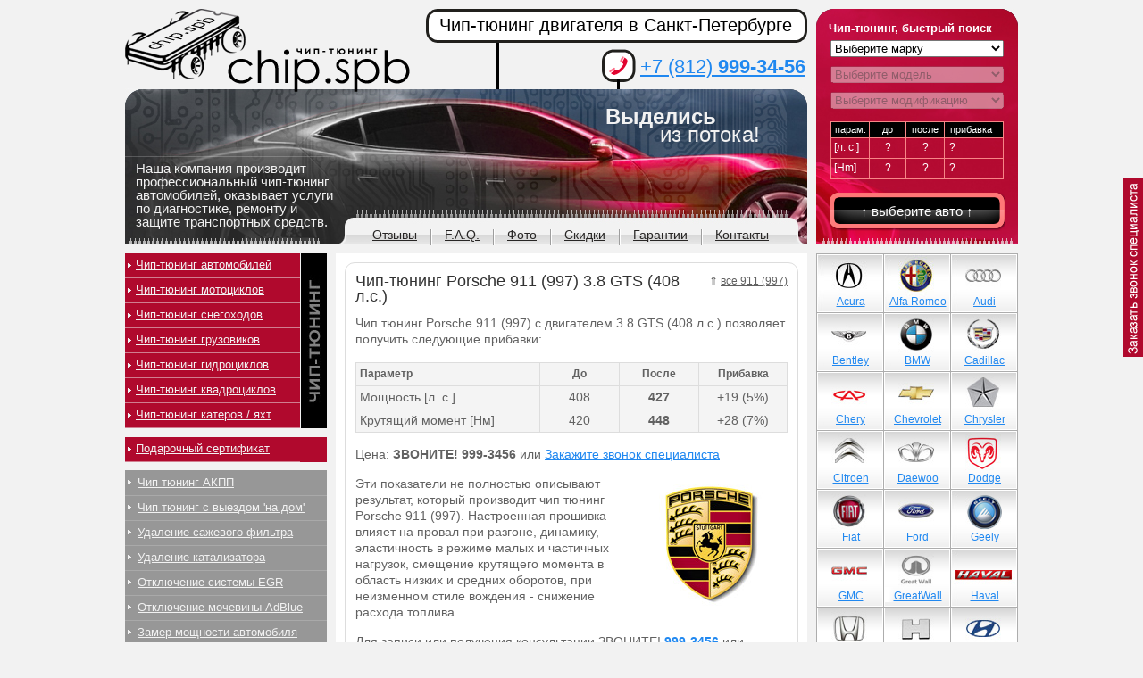

--- FILE ---
content_type: text/html; charset=cp1251
request_url: https://chip.spb.ru/tuning-porsche/911-997/4334/
body_size: 10205
content:
<!DOCTYPE html PUBLIC "-//W3C//DTD XHTML 1.0 Transitional//EN" "http://www.w3.org/TR/xhtml1/DTD/xhtml1-transitional.dtd">
<html lang="ru" prefix="ya: http://webmaster.yandex.ru/vocabularies/">
<head>
    <meta http-equiv="Content-Type" content="text/html; charset=windows-1251"/>
    <link rel="stylesheet" type="text/css" href="/css/template.css"/>
    <link rel="stylesheet" type="text/css" href="/css/selectbox.css"/>
    <meta name='yandex-verification' content='7604104c2304abc9' />
<meta name="keywords" content="chip, tuning, чип тюнинг, Porsche, 911 (997), 3.8 GTS (408 л.с.)"/>
    <meta name="description" content="Услуги по чип тюнингу автомобилей Porsche 911 (997) в Санкт-Петербурге"/>
	
    <link rel="stylesheet" type="text/css" href="/css/style.css"/>
    <link rel=stylesheet type=text/css href="/js/jwin.css">
    <meta name="google-site-verification" content="noFD9C5gF8_eoH8Pd-PO0FuO7CiM-nDcg9byS0XcH6c" />
    <link rel=stylesheet type=text/css href="/fancybox2/jquery.fancybox.css"/>
    <!--[if lt IE 9]>
    <link rel="stylesheet" type="text/css" href="/css/ie.css"/><![endif]-->
    <title>Чип-тюнинг Porsche 911 (997) 3.8 GTS (408 л.с.)</title>
    <script type="text/javascript">
        //<![CDATA[
        if (typeof console === 'undefined' || typeof console.log == 'undefined') {
            window.console = { log:function () {
            } };
        }
        window.route_name = 'catalog';

        //]]>
    </script>
    <!--<script src="/js/jquery-1.4.4.min.js" type="text/javascript"></script>-->
    <script src="/js/jquery-1.11.1.min.js" type="text/javascript"></script>
    <script src="/js/selectbox.js" type="text/javascript"></script>
    <script src="/js/jwin.js?6" type="text/javascript"></script>
    <!--    <script src="/js/snow.js" type="text/javascript"></script> -->
    <!--<script src="/fancybox/jquery.fancybox-1.3.4.pack.js" type="text/javascript"></script>-->
	<script src="/fancybox2/jquery.fancybox.js" type="text/javascript"></script>
    <script src="/js/app.js" type="text/javascript"></script>
    <script type="text/javascript" language="javascript" src="/js/jquery.cycle.all.js"></script>
    <script src="/fancybox2/jquery.fancybox.js" type="text/javascript"></script>
<!-- arcticModal -->
<script src="/js/arcticmodal/jquery.arcticmodal-0.3.min.js"></script>
<link rel="stylesheet" href="/js/arcticmodal/jquery.arcticmodal-0.3.css">

<!-- arcticModal theme -->
<link rel="stylesheet" href="/js/arcticmodal/themes/simple.css">
    <script src="/js/copyright.min.js"></script>
    <script type="text/javascript">
$(document).ready(function(){
    $('div#middle').copyright({extratxt: '&copy; %source%', sourcetxt: 'подробнее на http://chip.spb.ru', hide: false});
});
</script>
    
    
    
<!-- Яндекс интерактивные ответы -->
	<meta property="ya:interaction" content="XML_FORM" />
	<meta property="ya:interaction:url" content="http://chip.spb.ru/island.xml" />

	<meta property="ya:interaction:property" content="tuning" />
	<meta property="ya:interaction:property:default_value" content="/" />

	<meta property="ya:interaction:property" content="model" />
	<meta property="ya:interaction:property:default_value" content="/" />
    <!-- Конец Яндекс интерактивные ответы -->
    
</head>

<body>

<div id="wrapper">

<div id="header">
    <a class="logo" href="/">&nbsp;</a>

    <div class="head-left">
        Наша компания производит
        профессиональный чип-тюнинг
        автомобилей, оказывает услуги
        по диагностике, ремонту и
        защите транспортных средств.
    </div>

    <div class="slogan">
        Выделись <br/>
        <span>из потока!</span>
    </div>

    <div class="head-right">
        <h3>Чип-тюнинг, быстрый поиск</h3>

        <form action="#" method="post" class="head-right-form" autocomplete="off">

            <select id="mark-select">
                <option value="Выберите марку" selected="selected">Выберите марку</option>
                                    <option value="89">Abarth</option>
                                        <option value="52">Acura</option>
                                        <option value="309">Aeolus</option>
                                        <option value="1">Alfa Romeo</option>
                                        <option value="250">Alpina</option>
                                        <option value="256">Artega</option>
                                        <option value="53">Aston Martin</option>
                                        <option value="2">Audi</option>
                                        <option value="262">Baic</option>
                                        <option value="128">BAW</option>
                                        <option value="315">BelGee</option>
                                        <option value="3">Bentley</option>
                                        <option value="4">BMW</option>
                                        <option value="299">Borgward</option>
                                        <option value="60">Brilliance</option>
                                        <option value="91">Bugatti</option>
                                        <option value="73">Buick</option>
                                        <option value="67">BYD</option>
                                        <option value="5">Cadillac</option>
                                        <option value="132">Caterham</option>
                                        <option value="222">Changan</option>
                                        <option value="263">ChangFeng</option>
                                        <option value="131">Changhe</option>
                                        <option value="49">Chery</option>
                                        <option value="6">Chevrolet</option>
                                        <option value="7">Chrysler</option>
                                        <option value="8">Citroen</option>
                                        <option value="59">Dacia</option>
                                        <option value="9">Daewoo</option>
                                        <option value="205">Daihatsu</option>
                                        <option value="221">Datsun</option>
                                        <option value="149">Derways</option>
                                        <option value="297">DFSK</option>
                                        <option value="48">Dodge</option>
                                        <option value="230">Dongfeng</option>
                                        <option value="93">Donkervoort</option>
                                        <option value="240">Eagle</option>
                                        <option value="289">Exeed </option>
                                        <option value="61">FAW</option>
                                        <option value="55">Ferrari</option>
                                        <option value="10">Fiat</option>
                                        <option value="11">Ford</option>
                                        <option value="307">Forthing</option>
                                        <option value="274">Foton</option>
                                        <option value="272">GAC</option>
                                        <option value="12">Geely</option>
                                        <option value="279">Genesis</option>
                                        <option value="68">GMC</option>
                                        <option value="260">GoNow</option>
                                        <option value="56">Great Wall</option>
                                        <option value="82">Groz</option>
                                        <option value="62">Hafei</option>
                                        <option value="77">Haima</option>
                                        <option value="241">Haval</option>
                                        <option value="229">Hawtai</option>
                                        <option value="278">Hino</option>
                                        <option value="72">Holden</option>
                                        <option value="13">Honda</option>
                                        <option value="302">Hongqi</option>
                                        <option value="236">HTM</option>
                                        <option value="322">Huanghai</option>
                                        <option value="14">Hummer</option>
                                        <option value="15">Hyundai</option>
                                        <option value="16">Infiniti</option>
                                        <option value="87">Iran Khodro</option>
                                        <option value="17">Isuzu</option>
                                        <option value="86">Iveco</option>
                                        <option value="85">JAC</option>
                                        <option value="311">Jaecoo</option>
                                        <option value="18">Jaguar</option>
                                        <option value="19">Jeep</option>
                                        <option value="296">Jetour</option>
                                        <option value="306">Jetta</option>
                                        <option value="199">JMC</option>
                                        <option value="304">Kaiyi</option>
                                        <option value="88">Katay</option>
                                        <option value="20">Kia</option>
                                        <option value="63">KTM</option>
                                        <option value="54">Lamborghini</option>
                                        <option value="64">Lancia</option>
                                        <option value="22">Land Rover</option>
                                        <option value="271">Landwind</option>
                                        <option value="276">LDV</option>
                                        <option value="76">Lexus</option>
                                        <option value="71">Lifan</option>
                                        <option value="92">Lincoln</option>
                                        <option value="284">Link&Co</option>
                                        <option value="310">Livan</option>
                                        <option value="305">LiXiang</option>
                                        <option value="23">Lotus</option>
                                        <option value="65">Luxgen</option>
                                        <option value="314">M-Hero</option>
                                        <option value="246">Mahindra</option>
                                        <option value="273">MAN</option>
                                        <option value="24">Maserati</option>
                                        <option value="57">Maybach</option>
                                        <option value="25">Mazda</option>
                                        <option value="203">McLaren</option>
                                        <option value="26">Mercedes Benz</option>
                                        <option value="220">Mercury</option>
                                        <option value="66">MG</option>
                                        <option value="27">Mini</option>
                                        <option value="28">Mitsubishi</option>
                                        <option value="69">Mitsuoka</option>
                                        <option value="29">Nissan</option>
                                        <option value="74">Oldsmobile</option>
                                        <option value="291">Omoda</option>
                                        <option value="30">Opel</option>
                                        <option value="316">Oting</option>
                                        <option value="31">Peugeot</option>
                                        <option value="215">PGO</option>
                                        <option value="219">Piaggio</option>
                                        <option value="32">Pontiac</option>
                                        <option value="33">Porsche</option>
                                        <option value="80">Proton</option>
                                        <option value="308">Qiyuan</option>
                                        <option value="162">Qoros</option>
                                        <option value="257">Ravon</option>
                                        <option value="34">Renault</option>
                                        <option value="298">Roewe</option>
                                        <option value="35">Rolls Royce</option>
                                        <option value="46">Rover</option>
                                        <option value="36">Saab</option>
                                        <option value="281">Saic</option>
                                        <option value="81">Samsung</option>
                                        <option value="94">Santana</option>
                                        <option value="75">Saturn</option>
                                        <option value="155">Scion</option>
                                        <option value="37">Seat</option>
                                        <option value="38">Skoda</option>
                                        <option value="301">Skywell</option>
                                        <option value="78">SMA</option>
                                        <option value="39">Smart</option>
                                        <option value="320">Sollers</option>
                                        <option value="319">Soueast</option>
                                        <option value="204">Spyker</option>
                                        <option value="40">SsangYong</option>
                                        <option value="41">Subaru</option>
                                        <option value="42">Suzuki</option>
                                        <option value="300">SWM</option>
                                        <option value="95">TAC</option>
                                        <option value="292">Tank</option>
                                        <option value="264">Tata</option>
                                        <option value="323">TENET</option>
                                        <option value="43">Toyota</option>
                                        <option value="156">Troller</option>
                                        <option value="133">TVR</option>
                                        <option value="313">Venucia</option>
                                        <option value="44">Volkswagen</option>
                                        <option value="45">Volvo</option>
                                        <option value="79">Vortex</option>
                                        <option value="295">Voyah</option>
                                        <option value="293">Wey</option>
                                        <option value="134">Wiesmann</option>
                                        <option value="84">Zhongxing (ZX)</option>
                                        <option value="277">Zotye</option>
                                        <option value="51">ВАЗ (Lada)</option>
                                        <option value="70">ГАЗ</option>
                                        <option value="130">ЗАЗ</option>
                                        <option value="290">Москвич</option>
                                        <option value="58">ТаГаз</option>
                                        <option value="50">УАЗ</option>
                                </select>

            <select disabled="disabled" id="model-select">
                <option value="" selected="selected">Выберите модель</option>
            </select>

            <select disabled="disabled" id="engine-select">
                <option value="" selected="selected">Выберите модификацию</option>
            </select>

            <table cellpadding="0" cellspacing="0" border="0" class="param">
                <tr class="top">
                    <td>парам.</td>
                    <td>до</td>
                    <td>после</td>
                    <td class="last">прибавка</td>
                </tr>
                <tr id="hforce">
                    <td class="lf">[л. с.]</td>
                    <td class="before">?</td>
                    <td class="after">?</td>
                    <td class="last diff">?</td>
                </tr>
                <tr id="moment">
                    <td class="lf">[Hm]</td>
                    <td class="before">?</td>
                    <td class="after">?</td>
                    <td class="last diff">?</td>
                </tr>
            </table>
            <input type="hidden" value="" id="engine-link"/>
            <a href="#" class="but-sub">&uarr; выберите авто &uarr;</a>
            <!--            <input type="button" class="but-sub" value="посмотреть"/>-->
        </form>
    </div>
    <!--end head-right-->

    <div class="head-middle">
        <h1 class="title">Чип-тюнинг двигателя в Санкт-Петербурге</h1>

        <div class="tel"><a href="tel:+78129993456">+7 (812) <span>999-34-56</span></a></div>
    </div>
    <!--end head-middle-->

    <div class="topmenu">
        <ul>
<!--    <li><a href="/contacts/">О компании</a></li>-->
            <li><a href="/reviews/">Отзывы</a></li>
            <li><a href="/faq/">F.A.Q.</a></li>
            <li><a href="/foto/">Фото</a></li>
            <li><a href="/skidki/">Скидки</a></li>
            <li><a href="/guarantee/">Гарантии</a></li>
            <li class="last"><a href="/contacts/">Контакты</a></li>
        </ul>
    </div>
    <!--end topmenu-->

</div>
<!-- end header-->

<div id="middle">

    <div id="container">
        <div id="content">

            <div class="text">

                <div class="content-block"><span style="float: right; font-size:12px; margin-left:10px; margin-top:3px;">&uArr; <a style="color: #616161" href="/tuning-porsche/911-997/">все 911 (997)</a></span><h1>Чип-тюнинг Porsche 911 (997) 3.8 GTS (408 л.с.)</h1>
	
	
	


<p>Чип тюнинг Porsche 911 (997) с двигателем 3.8 GTS (408 л.с.) позволяет получить следующие прибавки:</p>
<table class="param_list" celpadding="5" width="100%" style="background-color: #f4f4f4">
	<tr>
		<th style="text-align:left; font-size:12px;">Параметр</th>
		<th style="width:80px; font-size:12px; ">До</th>
		<th style="width:80px; font-size:12px;">После</th>
		<th style="width:90px; font-size:12px;">Прибавка</th>
	</tr>
			<tr>
			<td>Мощность [л. с.]</td>
			<td  style="text-align:center;">408</td>
			<td style="text-align:center;"><b>427</b></td>
			<td style="text-align:center;">+19&nbsp;(5%)</td>
		</tr>
			<tr>
			<td>Крутящий момент [Нм]</td>
			<td  style="text-align:center;">420</td>
			<td style="text-align:center;"><b>448</b></td>
			<td style="text-align:center;">+28&nbsp;(7%)</td>
		</tr>
		
	</table>


<br/>
<p>Цена: <strong><!-- руб.-->ЗВОНИТЕ! <noindex>999-3456</noindex></strong> или <a href="javascript:void()" onclick="return callbackOrder('Porsche 911 (997) 3.8 GTS (408 л.с.)');">Закажите звонок специалиста</a></p>


</ul>





<img src="/images/logo_big/Porsche.jpg" width="150" height="150" alt="Чип тюнинг Porsche" style="float:right; margin-top:0px; margin-right:10px;">

<p>Эти показатели не полностью описывают результат, который производит чип тюнинг Porsche 911 (997). Настроенная прошивка влияет на провал при разгоне, динамику, эластичность в режиме малых и частичных нагрузок, смещение крутящего момента в область низких и средних оборотов, при неизменном стиле вождения - снижение расхода топлива.</p>

<p>Для записи или получения консультации ЗВОНИТЕ! <strong><a href="tel:+78129993456">999-3456</a></strong> или <a href="javascript:void()" onclick="return callbackOrder('Porsche 911 (997) 3.8 GTS (408 л.с.)');">Закажите звонок специалиста</a></p>


<br>
<script type="text/javascript" src="http://vkontakte.ru/js/api/share.js?11" charset="windows-1251"></script>

<div class="social_buttons">
    <div id="vk_like2">
        <script type="text/javascript">
            document.write(VK.Share.button(false, {type: "round", text: "Поделиться"}));
        </script>
    </div>
 
     <div id="tw_like">
 <!-- Поместите этот тег туда, где должна отображаться кнопка +1. -->
<g:plusone size="medium"></g:plusone>

<!-- Поместите этот вызов функции отображения в соответствующее место. -->
<script type="text/javascript">
  window.___gcfg = {lang: 'ru'};

  (function() {
    var po = document.createElement('script'); po.type = 'text/javascript'; po.async = true;
    po.src = 'https://apis.google.com/js/plusone.js';
    var s = document.getElementsByTagName('script')[0]; s.parentNode.insertBefore(po, s);
  })();
</script>
<script>
$('#arcreview').click(function() {
							var url = $(this).attr("rel");console.log(url);
							$.arcticmodal({
								type: 'ajax',
								url: url,
							});
						});
</script>
    </div>
 
 
</div>
<br>


<div style="position:absolute;"><div style="position:relative; line-height:40px; top:0px; left:8px; background-color: #507299; font-size:11px; font-weight:bold; color: white;">Ваши вопросы и отзывы о чип тюнинге Porsche 911 (997)</div></div>



<!-- Put this script tag to the <head> of your page -->
<script type="text/javascript" src="//vk.com/js/api/openapi.js?116"></script>

<script type="text/javascript">
  VK.init({apiId: 2474559, onlyWidgets: true});
</script>

<!-- Put this div tag to the place, where the Comments block will be -->
<div id="vk_comments"></div>
<script type="text/javascript">
VK.Widgets.Comments("vk_comments", {limit: 10, width: "484", attach: "photo"});
</script>



<br/>
<p style="font-size:12px;">Смотрите прибавки для разных машин: <a href="http://chip.spb.ru/tuning-gac/trumpchi-gs3/7231/">GAC Trumpchi GS3 1.5 T (177 л.с.)</a> | <a href="http://chip.spb.ru/tuning-mercedes-benz/e-class-w213/6140/">Mercedes Benz E-class (W213) 400 CGI (333 л.с.)</a></div>            </div>
            <!--end text-->
        </div>
        <!-- end content-->
    </div>
    <!-- end container-->

    <div id="left">

        <div class="left-menu1">
            <ul>
                <li><a href="/chip_tuning/">Чип-тюнинг автомобилей</a></li>
                <li><a href="/moto-chip-tuning/">Чип-тюнинг мотоциклов</a></li>
                <li><a href="/snow-chip-tuning/">Чип-тюнинг снегоходов</a></li>
                <li><a href="/truck-chip-tuning/">Чип-тюнинг грузовиков</a></li>
                <li><a href="/hydro-chip-tuning/">Чип-тюнинг гидроциклов</a></li>
                <li><a href="/quad-chip-tuning/">Чип-тюнинг квадроциклов</a></li>
                <li><a href="/aqua-chip-tuning/">Чип-тюнинг катеров / яхт</a></li>


            </ul>
        </div>
        <!--end left-menu1-->

        <div class="left-menu3" style="background-color:#b0092d;">
            <ul>
                <li><a href="/podarok/">Подарочный сертификат</a></li>


            </ul>
        </div>

        <div class="left-menu2">
            <ul>
        	

        	<li><a href="/akpp-chip-tuning/">Чип тюнинг АКПП</a></li>
        	<li><a href="/delivery/" style="margin-right:0px;">Чип тюнинг с выездом 'на дом'</a></li>        	
                <li><a href="/dpf-fap/">Удаление сажевого фильтра</a></li>
                <li><a href="/udalenie-katalizatora/">Удаление катализатора</a></li>
                <li><a href="/otkluchenie_egr/">Отключение системы EGR</a></li>
                <li><a href="/otkluchenie-mochevini/">Отключение мочевины AdBlue</a></li>
                <li><a href="/zamer/">Замер мощности автомобиля</a></li>
                
                <!--                <li><a href="#">Тюнинг выхлопной системы</a></li>-->
<!--                <li><a href="http://chip.spb.ru/deforsirovanie-dvigatelya/">Дефорсирование двигателя</a></li>-->
                <li><a href="/diagnostika/">Диагностика автомобиля</a></li>
                <li><a href="/remont-ecu/">Ремонт блоков управления</a></li>
<!--                <li><a href="/aktivaciya_tv/">Активация ТВ в движении</a></li>-->
		<li><a href="/otkluchenie-immobilaizera/">Отключение иммобилайзера</a></li>
		<li><a href="/sbros_oshibok_airbag_srs/">Сброс ошибок AirBag / SRS</a></li>
                <li><a href="/raskodirovka-magnitol/">Раскодировка автомагнитол</a></li>


                <li><a href="/others/">Дополнительные услуги</a></li>


<!--                <li><a href="/alarm/">Установка автосигнализаций</a></li>
                <li><a href="#">Установка ксенона</a></li>
            <li><a href="#">Установка парктроника</a></li>          -->
            </ul>
        </div>
        <!--end left-menu2-->

        <div class="rating">
            <h3>Наиболее популярные автомобили для чип тюнинга:</h3>

            <ul>
                <li><a href="#">1</a>
                    <ul>
                        <li><a href="http://chip.spb.ru/tuning-volkswagen/golf-7/3957/">VW Golf 7 1.2 TSI</a></li>
                        <li><a href="http://chip.spb.ru/tuning-volkswagen/polo-sedan/3842/">VW Polo Sedan 1.6</a></li>
                        <li><a href="http://chip.spb.ru/tuning-volkswagen/jetta/879/">VW Jetta 1.4 TSI</a></li>
                    </ul>
                </li>

                <li><a href="#">2</a>
                    <ul>
                        <li><a href="http://chip.spb.ru/tuning-bmw/x5-e70/106/">BMW X5 E70 3.0d</a></li>
                        <li><a href="http://chip.spb.ru/tuning-bmw/3er-e90-e93/64/">BMW E90 335i</a></li>
                        <li><a href="http://chip.spb.ru/tuning-bmw/x6-e71-e72/109/">BMW X6 3.5i</a></li>
                    </ul>
                </li>

                <li><a href="#">3</a>
                    <ul>
                        <li><a href="http://chip.spb.ru/tuning-opel/astra-j/473/">Opel Astra J 1.6T</a></li>
                        <li><a href="http://chip.spb.ru/tuning-opel/mokka/3558/">Opel Mokka 1.8</a></li>
                        <li><a href="http://chip.spb.ru/tuning-opel/antara/3485/">Opel Antara 2.2 CDTI </a></li>
                    </ul>
                </li>

                <li><a href="#">4</a>
                    <ul>
                        <li><a href="http://chip.spb.ru/tuning-ford/focus-3/4517/">Ford Focus 3 1.6</a></li>
                        <li><a href="http://chip.spb.ru/tuning-ford/explorer/4445/">Ford Explorer 3.5 T</a></li>
                        <li><a href="http://chip.spb.ru/tuning-ford/focus-3/3338/">Ford Focus 3 2.0</a></li>
                    </ul>
                </li>

                <li><a href="#">5</a>
                    <ul>
                        <li><a href="http://chip.spb.ru/tuning-mercedes-benz/ml-w164/396/">MB W164 ML320 CDI</a></li>
                        <li><a href="http://chip.spb.ru/tuning-mercedes-benz/c-class/2898/">MB W204 C200 CGI</a></li>
                        <li><a href="http://chip.spb.ru/tuning-mercedes-benz/glk/388/">MB GLK 350</a></li>
                    </ul>
                </li>

                <li><a href="#">6</a>
                    <ul>
                        <li><a href="http://chip.spb.ru/tuning-nissan/x-trail/461/">Nissan X-Trail 2.0</a></li>
                        <li><a href="http://chip.spb.ru/tuning-nissan/patrol/465/">Nissan Patrol 3.0 TDI</a></li>
                        <li><a href="http://chip.spb.ru/tuning-nissan/navara/464/">Nissan Navara 2.5 DCI</a></li>
                    </ul>
                </li>

                <li><a href="#">7</a>
                    <ul>
                        <li><a href="http://chip.spb.ru/tuning-mitsubishi/pajero-iv/454/">Mitsubishi Pajero IV 3.0</a></li>
                        <li><a href="http://chip.spb.ru/tuning-mitsubishi/lancer-x/439/">Mitsubishi Lancer X 1.8</a></li>
                        <li><a href="http://chip.spb.ru/tuning-mitsubishi/outlander-iii/4537/">Mitsubishi Outlander III 2.4</a></li>
                    </ul>
                </li>

                <li><a href="#">8</a>
                    <ul>
                        <li><a href="http://chip.spb.ru/tuning-toyota/land-cruiser/3674/">Toyota LC200 4.5D</a></li>
                        <li><a href="http://chip.spb.ru/tuning-toyota/land-cruiser-prado/5238/">Toyota LC150 3.0D </a></li>
                        <li><a href="http://chip.spb.ru/tuning-toyota/camry-v40/5205/">Toyota Camry 2.4</a></li>
                    </ul>
                </li>

                <li><a href="#">9</a>
                    <ul>
                        <li><a href="http://chip.spb.ru/tuning-chevrolet/cruze/2106/">Chevrolet Cruze 1.8</a></li>
                        <li><a href="http://chip.spb.ru/tuning-chevrolet/captiva/3478/">Chevrolet Captiva 2.2 VCDI</a></li>
                        <li><a href="http://chip.spb.ru/tuning-chevrolet/trailblazer-2/4447/">Chevrolet Trailblazer 2.8 TD </a></li>
                    </ul>
                </li>

                <li><a href="#">10</a>
                    <ul>
                        <li><a href="http://chip.spb.ru/tuning-great-wall/hover/1192/">Great Wall Hover H2 2.0</a></li>
                        <li><a href="http://chip.spb.ru/tuning-great-wall/hover-h5/3793/">Great Wall Hover H5 2.4</a></li>
                        <li><a href="http://chip.spb.ru/tuning-great-wall/hover-h3/3794/">Great Wall Hover H3 2.0 </a></li>
                    </ul>
                </li>




            </ul>
        </div>
        <!--end rating-->

        <div class="random-foto">
            <h3>Случайное фото</h3>
            
            <a href="/tuning-mercedes-benz/gl-x164/378/"><img src="/images/photo/gl_350CDI_thumb.jpg" width="203" height="146" alt="car"/></a>
            <a href="/tuning-mercedes-benz/gl-x164/378/">Mercedes Benz GL (X164) 350 CDI (224 л.с.)</a><br/>
            [чип-тюнинг автомобиля]
        </div>
        <!--end random-foto-->

    </div>
    <!-- end left -->

    <div id="right">

        <div class="brands">
            <ul>

                

                <li id="acura"><a href="/tuning-acura/"><img src="/img/car-logos/acura.jpg" /><span>Acura</span></a></li><li id="alfa-romeo"><a href="/tuning-alfa-romeo/"><img src="/img/car-logos/alfa-romeo.jpg" /><span>Alfa Romeo</span></a></li><li id="audi"class="rig"><a href="/tuning-audi/"><img src="/img/car-logos/audi.jpg" /><span>Audi</span></a></li><li id="bentley"><a href="/tuning-bentley/"><img src="/img/car-logos/bentley.jpg" /><span>Bentley</span></a></li><li id="bmw"><a href="/tuning-bmw/"><img src="/img/car-logos/bmw.jpg" /><span>BMW</span></a></li><li id="cadillac"class="rig"><a href="/tuning-cadillac/"><img src="/img/car-logos/cadillac.jpg" /><span>Cadillac</span></a></li><li id="chery"><a href="/tuning-chery/"><img src="/img/car-logos/chery.jpg" /><span>Chery</span></a></li><li id="chevrolet"><a href="/tuning-chevrolet/"><img src="/img/car-logos/chevrolet.jpg" /><span>Chevrolet</span></a></li><li id="chrysler"class="rig"><a href="/tuning-chrysler/"><img src="/img/car-logos/chrysler.jpg" /><span>Chrysler</span></a></li><li id="citroen"><a href="/tuning-citroen/"><img src="/img/car-logos/citroen.jpg" /><span>Citroen</span></a></li><li id="daewoo"><a href="/tuning-daewoo/"><img src="/img/car-logos/daewoo.jpg" /><span>Daewoo</span></a></li><li id="dodge"class="rig"><a href="/tuning-dodge/"><img src="/img/car-logos/dodge.jpg" /><span>Dodge</span></a></li><li id="fiat"><a href="/tuning-fiat/"><img src="/img/car-logos/fiat.jpg" /><span>Fiat</span></a></li><li id="ford"><a href="/tuning-ford/"><img src="/img/car-logos/ford.jpg" /><span>Ford</span></a></li><li id="geely"class="rig"><a href="/tuning-geely/"><img src="/img/car-logos/geely.jpg" /><span>Geely</span></a></li><li id="gmc"><a href="/tuning-gmc/"><img src="/img/car-logos/gmc.jpg" /><span>GMC</span></a></li><li id="great-wall"><a href="/tuning-great-wall/"><img src="/img/car-logos/great-wall.jpg" /><span>GreatWall</span></a></li><li id="haval"class="rig"><a href="/tuning-haval/"><img src="/img/car-logos/haval.jpg" /><span>Haval</span></a></li><li id="honda"><a href="/tuning-honda/"><img src="/img/car-logos/honda.jpg" /><span>Honda</span></a></li><li id="hummer"><a href="/tuning-hummer/"><img src="/img/car-logos/hummer.jpg" /><span>Hummer</span></a></li><li id="hyundai"class="rig"><a href="/tuning-hyundai/"><img src="/img/car-logos/hyundai.jpg" /><span>Hyundai</span></a></li><li id="infiniti"><a href="/tuning-infiniti/"><img src="/img/car-logos/infiniti.jpg" /><span>Infiniti</span></a></li><li id="jaguar"><a href="/tuning-jaguar/"><img src="/img/car-logos/jaguar.jpg" /><span>Jaguar</span></a></li><li id="jeep"class="rig"><a href="/tuning-jeep/"><img src="/img/car-logos/jeep.jpg" /><span>Jeep</span></a></li><li id="kia"><a href="/tuning-kia/"><img src="/img/car-logos/kia.jpg" /><span>Kia</span></a></li><li id="lancia"><a href="/tuning-lancia/"><img src="/img/car-logos/lancia.jpg" /><span>Lancia</span></a></li><li id="land-rover"class="rig"><a href="/tuning-land-rover/"><img src="/img/car-logos/land-rover.jpg" /><span>Land Rover</span></a></li><li id="lexus"><a href="/tuning-lexus/"><img src="/img/car-logos/lexus.jpg" /><span>Lexus</span></a></li><li id="lifan"><a href="/tuning-lifan/"><img src="/img/car-logos/lifan.jpg" /><span>Lifan</span></a></li><li id="maserati"class="rig"><a href="/tuning-maserati/"><img src="/img/car-logos/maserati.jpg" /><span>Maserati</span></a></li><li id="maybach"><a href="/tuning-maybach/"><img src="/img/car-logos/maybach.jpg" /><span>Maybach</span></a></li><li id="mazda"><a href="/tuning-mazda/"><img src="/img/car-logos/mazda.jpg" /><span>Mazda</span></a></li><li id="mercedes-benz"class="rig"><a href="/tuning-mercedes-benz/"><img src="/img/car-logos/mercedes-benz.jpg" /><span>Mercedes</span></a></li><li id="mini-cooper"><a href="/tuning-mini-cooper/"><img src="/img/car-logos/mini-cooper.jpg" /><span>Mini</span></a></li><li id="mitsubishi"><a href="/tuning-mitsubishi/"><img src="/img/car-logos/mitsubishi.jpg" /><span>Mitsubishi</span></a></li><li id="nissan"class="rig"><a href="/tuning-nissan/"><img src="/img/car-logos/nissan.jpg" /><span>Nissan</span></a></li><li id="opel"><a href="/tuning-opel/"><img src="/img/car-logos/opel.jpg" /><span>Opel</span></a></li><li id="peugeot"><a href="/tuning-peugeot/"><img src="/img/car-logos/peugeot.jpg" /><span>Peugeot</span></a></li><li id="porsche"class="rig"><a href="/tuning-porsche/"><img src="/img/car-logos/porsche.jpg" /><span>Porsche</span></a></li><li id="renault"><a href="/tuning-renault/"><img src="/img/car-logos/renault.jpg" /><span>Renault</span></a></li><li id="rover"><a href="/tuning-rover/"><img src="/img/car-logos/rover.jpg" /><span>Rover</span></a></li><li id="saab"class="rig"><a href="/tuning-saab/"><img src="/img/car-logos/saab.jpg" /><span>Saab</span></a></li><li id="seat"><a href="/tuning-seat/"><img src="/img/car-logos/seat.jpg" /><span>Seat</span></a></li><li id="skoda"><a href="/tuning-skoda/"><img src="/img/car-logos/skoda.jpg" /><span>Skoda</span></a></li><li id="smart"class="rig"><a href="/tuning-smart/"><img src="/img/car-logos/smart.jpg" /><span>Smart</span></a></li><li id="ssangyong"><a href="/tuning-ssangyong/"><img src="/img/car-logos/ssangyong.jpg" /><span>SsangYong</span></a></li><li id="subaru"><a href="/tuning-subaru/"><img src="/img/car-logos/subaru.jpg" /><span>Subaru</span></a></li><li id="suzuki"class="rig"><a href="/tuning-suzuki/"><img src="/img/car-logos/suzuki.jpg" /><span>Suzuki</span></a></li><li id="toyota"><a href="/tuning-toyota/"><img src="/img/car-logos/toyota.jpg" /><span>Toyota</span></a></li><li id="volkswagen"><a href="/tuning-volkswagen/"><img src="/img/car-logos/volkswagen.jpg" /><span>Volkswagen</span></a></li><li id="volvo"class="rig"><a href="/tuning-volvo/"><img src="/img/car-logos/volvo.jpg" /><span>Volvo</span></a></li><li id="vaz"><a href="/tuning-vaz/"><img src="/img/car-logos/vaz.jpg" /><span>ВАЗ (Lada)</span></a></li><li id="tagaz"><a href="/tuning-tagaz/"><img src="/img/car-logos/tagaz.jpg" /><span>ТаГаз</span></a></li><li id="uaz"class="rig"><a href="/tuning-uaz/"><img src="/img/car-logos/uaz.jpg" /><span>УАЗ</span></a></li>            </ul>
        </div>
        <!--end brands-->
        <br/><br/>

        <div class="banner">
            <a href="https://itunes.apple.com/ru/app/cip-tuning/id712167341?mt=8" target="_blank"><img src="/images/ban3.png" width="226" height="298" alt="Приложение iOS - ЧИП ТЮНИНГ"/></a>
        </div>
        <!--end banner-->
    </div>
    <!--end right-->

</div>
<!--end middle-->

</div>
<!-- #wrapper -->

<div id="footer">

    <div class="copyright">2012-2019 © Чип.СПб - <a style="color:white;" href="http://chip.spb.ru">чип тюнинг</a><br/>
        Санкт-Петербург, ул. Береговая (Озерки), д.32 к.5, Телефон: <a href="tel:+78129993456" style="color:white;">+7 (812) 999-3456</a></br>
    </div>
    <!--end copyright-->

    <div class="foot-banner">
<!-- Yandex.Metrika informer -->
<a href="https://metrika.yandex.ru/stat/?id=23658553&amp;from=informer"
target="_blank" rel="nofollow"><img src="https://informer.yandex.ru/informer/23658553/3_1_FFFFFFFF_EFEFEFFF_0_pageviews"
style="width:88px; height:31px; border:0;" alt="ГџГ­Г¤ГҐГЄГ±.ГЊГҐГІГ°ГЁГЄГ " title="ГџГ­Г¤ГҐГЄГ±.ГЊГҐГІГ°ГЁГЄГ : Г¤Г Г­Г­Г»ГҐ Г§Г  Г±ГҐГЈГ®Г¤Г­Гї (ГЇГ°Г®Г±Г¬Г®ГІГ°Г», ГўГЁГ§ГЁГІГ» ГЁ ГіГ­ГЁГЄГ Г«ГјГ­Г»ГҐ ГЇГ®Г±ГҐГІГЁГІГҐГ«ГЁ)" class="ym-advanced-informer" data-cid="23658553" data-lang="ru" /></a>
<!-- /Yandex.Metrika informer -->

<!-- Yandex.Metrika counter -->
<script type="text/javascript" >
   (function(m,e,t,r,i,k,a){m[i]=m[i]||function(){(m[i].a=m[i].a||[]).push(arguments)};
   m[i].l=1*new Date();
   for (var j = 0; j < document.scripts.length; j++) {if (document.scripts[j].src === r) { return; }}
   k=e.createElement(t),a=e.getElementsByTagName(t)[0],k.async=1,k.src=r,a.parentNode.insertBefore(k,a)})
   (window, document, "script", "https://mc.yandex.ru/metrika/tag.js", "ym");

   ym(23658553, "init", {
        clickmap:true,
        trackLinks:true,
        accurateTrackBounce:true,
        webvisor:true
   });
</script>
<noscript><div><img src="https://mc.yandex.ru/watch/23658553" style="position:absolute; left:-9999px;" alt="" /></div></noscript>
<!-- /Yandex.Metrika counter -->
    </div>

    <div class="foot-menu">
        <ul>
<!--    <li><a href="/contacts/">О компании</a></li>-->
            <li><a href="/reviews/">Отзывы</a></li>
            <li><a href="/faq/">F.A.Q.</a></li>
            <li><a href="/foto/">Фото</a></li>
            <li><a href="/skidki/">Скидки</a></li>
            <li><a href="/guarantee/">Гарантии</a></li>
            <li class="last"><a href="/contacts/">Контакты</a></li>
        </ul>
    </div>
    <!--end foot-menu-->

</div>
<!-- end footer -->
<div id="callback" onclick="return callbackOrder();"></div>

<div>
    
<script type="text/javascript" src="//eyenewton.ru/scripts/callback.min.js" charset="UTF-8" async="async"></script>
<script type="text/javascript">/*<![CDATA[*/var newton_callback_id="3f07749d17e5d90679dee99d8f1ab696";/*]]>*/</script>



</div>

</body>
</html>


--- FILE ---
content_type: text/html; charset=utf-8
request_url: https://accounts.google.com/o/oauth2/postmessageRelay?parent=https%3A%2F%2Fchip.spb.ru&jsh=m%3B%2F_%2Fscs%2Fabc-static%2F_%2Fjs%2Fk%3Dgapi.lb.en.2kN9-TZiXrM.O%2Fd%3D1%2Frs%3DAHpOoo_B4hu0FeWRuWHfxnZ3V0WubwN7Qw%2Fm%3D__features__
body_size: 162
content:
<!DOCTYPE html><html><head><title></title><meta http-equiv="content-type" content="text/html; charset=utf-8"><meta http-equiv="X-UA-Compatible" content="IE=edge"><meta name="viewport" content="width=device-width, initial-scale=1, minimum-scale=1, maximum-scale=1, user-scalable=0"><script src='https://ssl.gstatic.com/accounts/o/2580342461-postmessagerelay.js' nonce="iGVNUIb1VdPB1HO8AcAB0Q"></script></head><body><script type="text/javascript" src="https://apis.google.com/js/rpc:shindig_random.js?onload=init" nonce="iGVNUIb1VdPB1HO8AcAB0Q"></script></body></html>